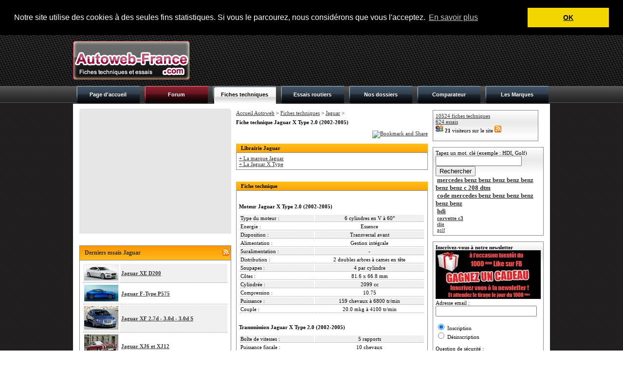

--- FILE ---
content_type: text/html; charset=iso-8859-1
request_url: http://www.autoweb-france.com/fiches-techniques/Jaguar/fiche_1930_Jaguar_X_Type_2.0.php
body_size: 53128
content:
<!DOCTYPE html PUBLIC "-//W3C//DTD XHTML 1.0 Strict//EN" "http://www.w3.org/TR/xhtml1/DTD/xhtml1-strict.dtd">
<html xmlns="http://www.w3.org/1999/xhtml" xml:lang="fr" lang="fr">
<head>

<script>
  (function(w,d,u,h,s){
    h=d.getElementsByTagName('head')[0];
    s=d.createElement('script');
    s.async=1;
    s.src=u+'/sdk.js';
    h.appendChild(s);
  })(window,document,'https://aff.carvertical.com');
</script>

<!-- Global site tag (gtag.js) - Google Analytics -->
<script async src="https://www.googletagmanager.com/gtag/js?id=UA-154110034-1"></script>
<script>
  window.dataLayer = window.dataLayer || [];
  function gtag(){dataLayer.push(arguments);}
  gtag('js', new Date());

  gtag('config', 'UA-154110034-1');
</script>


<meta name="description" content="Cette page présente une fiche technique détaillée sur une Jaguar X Type 2.0"><meta NAME="Keywords" CONTENT="Jaguar,X Type,2.0,fiche,technique,detaillée,detaillee,neuve,occasion,Autoweb France"><TITLE>Fiche technique Jaguar X Type 2.0 - Autoweb France</TITLE>
<meta http-equiv="Content-Type" content="text/html; charset=iso-8859-1" />
<meta http-equiv="pragma" content="no-cache">
<meta http-equiv="CACHE-CONTROL" content="max-age=1,s-maxage=1,no-cache,public,must-revalidate,proxy-revalidate" />
<link rel="stylesheet" href="http://www.autoweb-france.com/style.css" type="text/css" />
<link rel="shortcut icon" type="image/vnd.microsoft.icon" href="/favicon.ico" />
<link rel="shortcut icon" href="/favicon.ico" type="image/x-icon" />

<style type="text/css">
<!--
btveh {
 list-style-type:none;  
} 
#veh0 { display:none; } #veh1 { display:none; } #veh2 { display:none; } #veh3 { display:none; } #veh4 { display:none; } #veh5 { display:none; } #veh6 { display:none; } #veh7 { display:none; } #veh8 { display:none; } #veh9 { display:none; } #veh10 { display:none; } #veh11 { display:none; } #veh12 { display:none; } #veh13 { display:none; } #veh14 { display:none; } #veh15 { display:none; } #veh16 { display:none; } #veh17 { display:none; } #veh18 { display:none; } #veh19 { display:none; } #veh20 { display:none; } #veh21 { display:none; } #veh22 { display:none; } #veh23 { display:none; } #veh24 { display:none; } #veh25 { display:none; } #veh26 { display:none; } #veh27 { display:none; } #veh28 { display:none; } #veh29 { display:none; } #veh30 { display:none; } #veh31 { display:none; } #veh32 { display:none; } #veh33 { display:none; } #veh34 { display:none; } #veh35 { display:none; } #veh36 { display:none; } #veh37 { display:none; } #veh38 { display:none; } #veh39 { display:none; } #veh40 { display:none; } #veh41 { display:none; } #veh42 { display:none; } #veh43 { display:none; } #veh44 { display:none; } #veh45 { display:none; } #veh46 { display:none; } #veh47 { display:none; } #veh48 { display:none; } #veh49 { display:none; } #veh50 { display:none; } #veh51 { display:none; } #veh52 { display:none; } #veh53 { display:none; } #veh54 { display:none; } #veh55 { display:none; } #veh56 { display:none; } #veh57 { display:none; } #veh58 { display:none; } #veh59 { display:none; } #veh60 { display:none; } #veh61 { display:none; } #veh62 { display:none; } #veh63 { display:none; } #veh64 { display:none; } #veh65 { display:none; } #veh66 { display:none; } #veh67 { display:none; } #veh68 { display:none; } #veh69 { display:none; } #veh70 { display:none; } #veh71 { display:none; } #veh72 { display:none; } #veh73 { display:none; } #veh74 { display:none; } #veh75 { display:none; } #veh76 { display:none; } #veh77 { display:none; } #veh78 { display:none; } #veh79 { display:none; } #veh80 { display:none; } #veh81 { display:none; } #veh82 { display:none; } #veh83 { display:none; } #veh84 { display:none; } #veh85 { display:none; } #veh86 { display:none; } #veh87 { display:none; } #veh88 { display:none; } #veh89 { display:none; } #veh90 { display:none; } #veh91 { display:none; } #veh92 { display:none; } #veh93 { display:none; } #veh94 { display:none; } #veh95 { display:none; } #veh96 { display:none; } #veh97 { display:none; } #veh98 { display:none; } #veh99 { display:none; } #veh100 { display:none; } 
/* TABLEAU DU MODULE D'AJOUT DE LIENS */

.tablien{
	max-width: 385px;	/*min-width: 385px;*/
	table-layout: fixed;
}

.tdlien1 {
	max-width: 63px;	min-width: 63px;	table-layout: fixed;
}

.tdlien1bis {
	max-width: 240px;	min-width: 240px;	table-layout: fixed;
}

.tdlien2{
	max-width: 185px;	min-width: 185px;	table-layout: fixed;
}

dt{
	max-width: 185px;	min-width: 185px;	table-layout: fixed;
}

dd{
	max-width: 185px;	min-width: 185px;	table-layout: fixed;
}

dit{
	float:right;
}

.tdlien3{
	max-width: 111px;	min-width: 111px;	table-layout: fixed;
}

/* FIN DU TABLEAU DU MODULE D'AJOUT DE LIENS */

-->
</style>

<link rel="alternate" type="application/rss+xml" title="AutoWeb France RSS 0.91" href="http://www.autoweb-france.com/fluxrss.php" />
<meta name="verify-v1" content="jxU5Ei1t8kmYH4YhLY5STqnvDDLcrnlC/uRxnbpaGSg=" >
<meta name="verification" content="5adfac920d47809e34c2dcdad603edff" />

<script language="JavaScript" type="text/JavaScript">
<!--
function MM_findObj(n, d) { //v4.01
  var p,i,x;  if(!d) d=document; if((p=n.indexOf("?"))>0&&parent.frames.length) {
    d=parent.frames[n.substring(p+1)].document; n=n.substring(0,p);}
  if(!(x=d[n])&&d.all) x=d.all[n]; for (i=0;!x&&i<d.forms.length;i++) x=d.forms[i][n];
  for(i=0;!x&&d.layers&&i<d.layers.length;i++) x=MM_findObj(n,d.layers[i].document);
  if(!x && d.getElementById) x=d.getElementById(n); return x;
}

function MM_showHideLayersFT() { //v6.0
  var i,p,v,obj,args=MM_showHideLayersFT.arguments;
  for (i=0; i<(args.length-2); i+=3) if ((obj=MM_findObj(args[i]))!=null) { v=args[i+2];
    if (obj.style) { obj=obj.style; v=(v=='show')?'visible':(v=='hide')?'hidden':v; }
    obj.visibility=v; }
}

function MM_showHideLayersER() { //v6.0
  var i,p,v,obj,args=MM_showHideLayersER.arguments;
  for (i=0; i<(args.length-2); i+=3) if ((obj=MM_findObj(args[i]))!=null) { v=args[i+2];
    if (obj.style) { obj=obj.style; v=(v=='show')?'visible':(v=='hide')?'hidden':v; }
    obj.visibility=v; }
}

function MM_showHideLayersDO() { //v6.0
  var i,p,v,obj,args=MM_showHideLayersDO.arguments;
  for (i=0; i<(args.length-2); i+=3) if ((obj=MM_findObj(args[i]))!=null) { v=args[i+2];
    if (obj.style) { obj=obj.style; v=(v=='show')?'visible':(v=='hide')?'hidden':v; }
    obj.visibility=v; }
}
function montre_div(nom_div,monimage) {
	//alert(monimage.src);
	if (monimage.src=="http://www.autoweb-france.com/img/toggle.png") {
		monimage.src="/img/toggle-expand.png";
		document.getElementById(nom_div).style.display="none";
	} else {
		monimage.src="/img/toggle.png";
		document.getElementById(nom_div).style.display="block";
	}
} 

//-->
</script>

<script language="javascript">
function bascule(elem)
	{
	etat=document.getElementById(elem).style.display;
	if(etat=="none"){document.getElementById(elem).style.display="block";}
	else{document.getElementById(elem).style.display="none";}
	} 
</script>

<script type="text/javascript" src="http://code.jquery.com/jquery-latest.js"></script>

<script type="text/javascript">
$(document).ready(function(){
    $("li.switch_thumb").toggle(function(){
        $(this).addClass("box_hover");
    }, function () {
        $(this).removeClass("box_hover");
    });
});
</script>
<!-- module Facebook avant le BODY //-->
<meta property="og:title" content="Fiche technique Jaguar X Type 2.0 - Autoweb France" />
<meta property="og:type" content="website" />
<meta property="og:url" content="http://www.autoweb-france.com/fiches-techniques/Jaguar/fiche_1930_Jaguar_X_Type_2.0.php" />
<meta property="og:image" content="http://www.autoweb-france.com/miniature.php?ur=http://www.autoweb-france.com/" />
<meta property="og:site_name" content="Autoweb-France.com" />
<!-- <meta property="fb:admins" content="186547981367181" /> -->
<meta property="og:description" content="Cette page présente une fiche technique détaillée sur une Jaguar X Type 2.0" />
<!-- FIN module Facebook //-->


<!-- TEXTE AVERTISSEMENT COOKIES -->
<link rel="stylesheet" type="text/css" href="//cdnjs.cloudflare.com/ajax/libs/cookieconsent2/3.0.3/cookieconsent.min.css" />
<script src="//cdnjs.cloudflare.com/ajax/libs/cookieconsent2/3.0.3/cookieconsent.min.js"></script>
	<script>
		window.addEventListener("load", function(){
		window.cookieconsent.initialise({
		  "palette": {
		    "popup": {
		      "background": "#000"
		    },
		    "button": {
		      "background": "#f1d600"
		    }
		  },
		  "position": "top",
		  "static": true,
		  "content": {
		    "message": "Notre site utilise des cookies à des seules fins statistiques. Si vous le parcourez, nous considérons que vous l'acceptez.",
		    "dismiss": "OK",
		    "link": "En savoir plus"
		  }
		})});
</script>






</head>
<!-- -------------------------------------------------------------------------------------------------------------------------------------------------- //-->
<!-- -------------------------------------------------------------------------------------------------------------------------------------------------- //-->
<!-- -------------------------------------------------------------------------------------------------------------------------------------------------- //-->
<!-- -----------------------------------------------  B O D Y  ---------------------------------------------------------------------------------------- //-->
<!-- -------------------------------------------------------------------------------------------------------------------------------------------------- //-->
<!-- -------------------------------------------------------------------------------------------------------------------------------------------------- //-->
<!-- -------------------------------------------------------------------------------------------------------------------------------------------------- //-->
<!-- -------------------------------------------------------------------------------------------------------------------------------------------------- //-->
<body>
<!-- module Facebook après le BODY //-->
<div id="fb-root"></div>
<script>(function(d, s, id) {
  var js, fjs = d.getElementsByTagName(s)[0];
  if (d.getElementById(id)) return;
  js = d.createElement(s); js.id = id;
  js.src = "//connect.facebook.net/fr_FR/all.js#xfbml=1";
  fjs.parentNode.insertBefore(js, fjs);
}(document, 'script', 'facebook-jssdk'));</script>
<!-- FIN module Facebook //-->


<div id="master" name="master">
<div id="bg_conteneur_header">
<div id="conteneur_header">

	<div id="header">
<table width="100%" cellspacing="0" cellpadding="0">
  <tr>
    <td width="250"><a href="/"><img src="http://www.autoweb-france.com/design/logo-autoweb-france.png" alt="Autoweb France" title="Autoweb France" /></a></td>
    <td align="right">
    
<!-- PUBLICITE -->
	
<script async src="//pagead2.googlesyndication.com/pagead/js/adsbygoogle.js"></script>
<!-- Autoweb - 728 -->
<ins class="adsbygoogle"
     style="display:inline-block;width:728px;height:90px"
     data-ad-client="ca-pub-4359034608598142"
     data-ad-slot="7095308100"></ins>
<script>
(adsbygoogle = window.adsbygoogle || []).push({});
</script><!-- END TAG -->
    
	</td>
  </tr>
</table>
</div>		
	<div id="menu">
	<table cellpadding="0" cellspacing="0"><tr>
	<td class="cell_menu"><a href='/'>Page d'accueil</a></td>
	<td class="cell_menu_forum"><a href='/forum/'>Forum</a></td>
	<td class="cell_menu_open" onMouseOver="MM_showHideLayersFT('mnuprodFT','','show')" onMouseOut="MM_showHideLayersFT('mnuprodFT','','hide')"><a href="/fiches-techniques">Fiches techniques</a></td>
	<td class="cell_menu" onMouseOver="MM_showHideLayersER('mnuprodER','','show')" onMouseOut="MM_showHideLayersER('mnuprodER','','hide')"><a href="/essais">Essais routiers</a></td>
	<td class="cell_menu" onMouseOver="MM_showHideLayersDO('mnuprodDO','','show')" onMouseOut="MM_showHideLayersDO('mnuprodDO','','hide')"><a href='/dossiers/'>Nos dossiers</a></td>
	<td class="cell_menu"><a href='/comparateur'>Comparateur</a></td>
    <td class="cell_menu"><a href='/Marques'>Les Marques</a></td> 
	</tr></table>
	
						<div id="mnuprodFT" onMouseOver="MM_showHideLayersFT('mnuprodFT','','show')" style="Z-INDEX: 1; VISIBILITY: hidden; WIDTH: 300px; POSITION: absolute; margin-left:290px; HEIGHT: 10px; top: 141px;" onMouseOut="MM_showHideLayersFT('mnuprodFT','','hide')">
												<table class='ss_menu_style' cellspacing='0' cellpadding='0'>
						<tr><td class='cell_ss_menu' width='100%'><b><small>Derni&egrave;res fiches</small></b></td></tr>
						<tr><td class='cell_ss_menu' width='100%'><a href='/fiches-techniques/Lancia/fiche_10984_Lancia_Musa_1.3_Multijet_16v_95.php' class='link_1'>Lancia Musa 1.3 Multijet 16v 95</a></td></tr><tr><td class='cell_ss_menu' width='100%'><a href='/fiches-techniques/Lancia/fiche_10983_Lancia_Musa_1.4_16v_DFN.php' class='link_1'>Lancia Musa 1.4 16v DFN</a></td></tr><tr><td class='cell_ss_menu' width='100%'><a href='/fiches-techniques/Lancia/fiche_10982_Lancia_Musa_1.4_16v.php' class='link_1'>Lancia Musa 1.4 16v</a></td></tr><tr><td class='cell_ss_menu' width='100%'><a href='/fiches-techniques/Hyundai/fiche_10981_Hyundai_i10_1.0_T-GDi.php' class='link_1'>Hyundai i10 1.0 T-GDi</a></td></tr><tr><td class='cell_ss_menu' width='100%'><a href='/fiches-techniques/Hyundai/fiche_10980_Hyundai_i10_1.0_T-GDi.php' class='link_1'>Hyundai i10 1.0 T-GDi</a></td></tr>                        
						<tr><td class='cell_ss_menu' width='100%'><a href="/fiches-techniques/"><b>Afficher toutes les fiches</b></a></td></tr>
						<tr><td class='cell_ss_menu' width='100%'><a href="/fiches-techniques/Alfa_Romeo/">Alfa Romeo</a></td></tr>
						<tr><td class='cell_ss_menu' width='100%'><a href="/fiches-techniques/Audi/">Audi</a></td></tr>
						<tr><td class='cell_ss_menu' width='100%'><a href="/fiches-techniques/BMW/">BMW</a></td></tr>
						<tr><td class='cell_ss_menu' width='100%'><a href="/fiches-techniques/Bugatti/">Bugatti</a></td></tr>
						<tr><td class='cell_ss_menu' width='100%'><a href="/fiches-techniques/Citroen/">Citroën</a></td></tr>
						<tr><td class='cell_ss_menu' width='100%'><a href="/fiches-techniques/Ferrari/">Ferrari</a></td></tr>
						<tr><td class='cell_ss_menu' width='100%'><a href="/fiches-techniques/Fiat/">Fiat</a></td></tr>
						<tr><td class='cell_ss_menu' width='100%'><a href="/fiches-techniques/Ford/">Ford</a></td></tr>
						<tr><td class='cell_ss_menu' width='100%'><a href="/fiches-techniques/Honda/">Honda</a></td></tr>
						<tr><td class='cell_ss_menu' width='100%'><a href="/fiches-techniques/Mercedes_Benz/">Mercedes-Benz</a></td></tr>
						<tr><td class='cell_ss_menu' width='100%'><a href="/fiches-techniques/Nissan/">Nissan</a></td></tr>
						<tr><td class='cell_ss_menu' width='100%'><a href="/fiches-techniques/Opel/">Opel</a></td></tr>
						<tr><td class='cell_ss_menu' width='100%'><a href="/fiches-techniques/Peugeot/">Peugeot</a></td></tr>
						<tr><td class='cell_ss_menu' width='100%'><a href="/fiches-techniques/Porsche/">Porsche</a></td></tr>
						<tr><td class='cell_ss_menu' width='100%'><a href="/fiches-techniques/Renault/">Renault</a></td></tr>
						<tr><td class='cell_ss_menu' width='100%'><a href="/fiches-techniques/Seat/">Seat</a></td></tr>
						<tr><td class='cell_ss_menu' width='100%'><a href="/fiches-techniques/Subaru/">Subaru</a></td></tr>
						<tr><td class='cell_ss_menu' width='100%'><a href="/fiches-techniques/Toyota/">Toyota</a></td></tr>
						<tr><td class='cell_ss_menu' width='100%'><a href="/fiches-techniques/Volkswagen/">Volkswagen</a></td></tr>
						</table>
						</div>
						
						<div id="mnuprodER" onMouseOver="MM_showHideLayersER('mnuprodER','','show')" style="Z-INDEX: 1; VISIBILITY: hidden; WIDTH: 300px; POSITION: absolute; margin-left:435px; HEIGHT: 10px; top: 141px;" onMouseOut="MM_showHideLayersER('mnuprodER','','hide')">
												<table class='ss_menu_style' cellspacing='0' cellpadding='0'>
						<tr><td class='cell_ss_menu' width='100%'><b><small>Derniers essais</small></b></td></tr>
						<tr><td class='cell_ss_menu' width='100%'><a href="/essais/Hyundai/essai_735_Hyundai_i10_1.0_T-GDi_N-Line.php">Hyundai i10 1.0 T-GDi N-Line</a></td></tr><tr><td class='cell_ss_menu' width='100%'><a href="/essais/Volkswagen/essai_734_Volkswagen_Tiguan_eTSI_150_R-Line.php">Volkswagen Tiguan eTSI 150 R-Line</a></td></tr><tr><td class='cell_ss_menu' width='100%'><a href="/essais/Suzuki/essai_733_Suzuki_Swift_Hybrid.php">Suzuki Swift Hybrid</a></td></tr><tr><td class='cell_ss_menu' width='100%'><a href="/essais/Dacia/essai_732_Dacia_Bigster_Hybrid_155.php">Dacia Bigster Hybrid 155</a></td></tr><tr><td class='cell_ss_menu' width='100%'><a href="/essais/Honda/essai_731_Honda_Civic_Type_R.php">Honda Civic Type R</a></td></tr>                        
						<tr><td class='cell_ss_menu' width='100%'><a href="/essais/"><b>Afficher tous les essais</b></a></td></tr>
						<tr><td class='cell_ss_menu' width='100%'><a href="/essais/Alfa_Romeo/">Alfa Romeo</a></td></tr>
						<tr><td class='cell_ss_menu' width='100%'><a href="/essais/Audi/">Audi</a></td></tr>
						<tr><td class='cell_ss_menu' width='100%'><a href="/essais/BMW/">BMW</a></td></tr>
						<tr><td class='cell_ss_menu' width='100%'><a href="/essais/Bugatti/">Bugatti</a></td></tr>
						<tr><td class='cell_ss_menu' width='100%'><a href="/essais/Citroen/">Citroën</a></td></tr>
						<tr><td class='cell_ss_menu' width='100%'><a href="/essais/Ferrari/">Ferrari</a></td></tr>
						<tr><td class='cell_ss_menu' width='100%'><a href="/essais/Fiat/">Fiat</a></td></tr>
						<tr><td class='cell_ss_menu' width='100%'><a href="/essais/Ford/">Ford</a></td></tr>
						<tr><td class='cell_ss_menu' width='100%'><a href="/essais/Honda/">Honda</a></td></tr>
						<tr><td class='cell_ss_menu' width='100%'><a href="/essais/Mercedes_Benz/">Mercedes-Benz</a></td></tr>
						<tr><td class='cell_ss_menu' width='100%'><a href="/essais/Nissan/">Nissan</a></td></tr>
						<tr><td class='cell_ss_menu' width='100%'><a href="/essais/Opel/">Opel</a></td></tr>
						<tr><td class='cell_ss_menu' width='100%'><a href="/essais/Peugeot/">Peugeot</a></td></tr>
						<tr><td class='cell_ss_menu' width='100%'><a href="/essais/Porsche/">Porsche</a></td></tr>
						<tr><td class='cell_ss_menu' width='100%'><a href="/essais/Renault/">Renault</a></td></tr>
						<tr><td class='cell_ss_menu' width='100%'><a href="/essais/Seat/">Seat</a></td></tr>
						<tr><td class='cell_ss_menu' width='100%'><a href="/essais/Subaru/">Subaru</a></td></tr>
						<tr><td class='cell_ss_menu' width='100%'><a href="/essais/Toyota/">Toyota</a></td></tr>
						<tr><td class='cell_ss_menu' width='100%'><a href="/essais/Volkswagen/">Volkswagen</a></td></tr>
						</table>
						</div>
						
						<div id="mnuprodDO" onMouseOver="MM_showHideLayersDO('mnuprodDO','','show')" style="Z-INDEX: 1; VISIBILITY: hidden; WIDTH: 400px; POSITION: absolute; margin-left:580px; HEIGHT: 10px; top: 141px;" onMouseOut="MM_showHideLayersDO('mnuprodDO','','hide')">
						<table class='ss_menu_style' cellspacing='0' cellpadding='0'>
						<tr><td class='cell_ss_menu' width='100%'><a href="/dossiers/"><b>Afficher tous les dossiers</b></a></td></tr>
						<tr><td class='cell_ss_menu' width='100%'><a href="/dossiers/242_a-life-with-francois-bouet.php">Idée de cadeau de Noel : A Life with... Francois Bouet</a></td></tr><tr><td class='cell_ss_menu' width='100%'><a href="/dossiers/241_ia-dans-auto-en-2025.php">Voitures de luxe et intégration avancée de l IA : à quoi s attendre en 2025</a></td></tr><tr><td class='cell_ss_menu' width='100%'><a href="/dossiers/240_mondial-de-automobile-paris-2024-les-expositions.php">Le Mondial de l Automobile 2024 : les expositions à thème</a></td></tr><tr><td class='cell_ss_menu' width='100%'><a href="/dossiers/239_mondial-de-automobile-paris-2024-autres-nouveautes.php">Le Mondial de l Automobile 2024 : les autres nouveautés</a></td></tr><tr><td class='cell_ss_menu' width='100%'><a href="/dossiers/238_mondial-de-automobile-paris-2024-nouveautes-italiennes.php">Le Mondial de l Automobile 2024 : les nouveautés italiennes</a></td></tr><tr><td class='cell_ss_menu' width='100%'><a href="/dossiers/237_mondial-de-automobile-paris-2024-nouveautes-allemandes.php">Le Mondial de l Automobile 2024 : les nouveautés allemandes</a></td></tr><tr><td class='cell_ss_menu' width='100%'><a href="/dossiers/236_mondial-de-automobile-paris-2024.php">Le Mondial de l Automobile 2024 : les nouveautés françaises</a></td></tr><tr><td class='cell_ss_menu' width='100%'><a href="/dossiers/235_avantages-et-inconvenients-vehicules-electriques-2024.php">Les avantages et inconvénients des véhicules électriques en 2024</a></td></tr><tr><td class='cell_ss_menu' width='100%'><a href="/dossiers/234_etrophees-amam-2024.php">Les e-Trophées AMAM 2024</a></td></tr><tr><td class='cell_ss_menu' width='100%'><a href="/dossiers/233_geneve2024.php">Le salon de Genève 2024</a></td></tr>                        <tr><td class='cell_ss_menu' width='100%'><a href="/dossiers/"><b>...</b></a></td></tr>
						</table>
						</div>
	</div>
</div>
</div>

<div id="conteneur">
	<div id="left">
		<table cellspacing="0" cellpadding="0">
		  <tr><td class="left_ad_ex_top"></td></tr>
		  <tr>
			<td class="left_ad_center">

				<center>
					<!-- PUB Carré 300x250 -->
						<script async src="//pagead2.googlesyndication.com/pagead/js/adsbygoogle.js"></script>
<!-- Carré ex-Actisens basique -->
<ins class="adsbygoogle"
     style="display:inline-block;width:300px;height:250px"
     data-ad-client="ca-pub-4359034608598142"
     data-ad-slot="1688571157"></ins>
<script>
(adsbygoogle = window.adsbygoogle || []).push({});
</script>					<!-- PUB Carré 300x250 -->
              </center>

			</td>
		  </tr>
		</table>
		
		<br />
		
		
<script src="http://connect.facebook.net/fr_FR/all.js#xfbml=1"></script><fb:like-box href="http://www.facebook.com/pages/Autoweb-France/186547981367181" width="312" show_faces="true" stream="true" header="true"></fb:like-box>

<br />
<div class='left_bloc_head'><table width="100%" border="0" cellspacing="0" cellpadding="0">
  <tr>
    <td style="text-align:left">Derniers essais Jaguar</td>
    <td style="text-align:right"><a href='/fluxrss-essais.php'><img src='/img/flux-rss.png' alt='Flux RSS essais'  title='Flux RSS essais'  /></a>&nbsp;</td>
  </tr>
</table>

</div><div class='left_bloc_center'><table cellpadding='2' width='100%'><tr><td width='70' align='right' class='bg_row_grey'><img src='/img/photosfichestechniques/jaguar-xe.png' width='70' title="Jaguar XE D200" alt="Jaguar XE D200" /></td><td class='bg_row_grey'><b><a href="/essais/Jaguar/essai_681_Jaguar_XE_D200.php">Jaguar XE D200</a></b></td></tr><tr><td width='70' align='right' class='bg_row'><img src='/img/photosfichestechniques/jaguar-f-type.png' width='70' title="Jaguar F-Type P575" alt="Jaguar F-Type P575" /></td><td class='bg_row'><b><a href="/essais/Jaguar/essai_673_Jaguar_F-Type_P575.php">Jaguar F-Type P575</a></b></td></tr><tr><td width='70' align='right' class='bg_row_grey'><img src='/img/photosfichestechniques/jaguar_xf.jpg' width='70' title="Jaguar XF 2.7d - 3.0d - 3.0d S" alt="Jaguar XF 2.7d - 3.0d - 3.0d S" /></td><td class='bg_row_grey'><b><a href="/essais/Jaguar/essai_432_Jaguar_XF_2.7d_-_3.0d_-_3.0d_S.php">Jaguar XF 2.7d - 3.0d - 3.0d S</a></b></td></tr><tr><td width='70' align='right' class='bg_row'><img src='/img/photosfichestechniques/jaguar-xj_1.jpg' width='70' title="Jaguar XJ6 et XJ12" alt="Jaguar XJ6 et XJ12" /></td><td class='bg_row'><b><a href="/essais/Jaguar/essai_391_Jaguar_XJ6_et_XJ12.php">Jaguar XJ6 et XJ12</a></b></td></tr><tr><td width='70' align='right' class='bg_row_grey'><img src='/img/picto.gif' alt=''></td><td class='bg_row_grey'><b><a href="/essais/Jaguar/essai_319_Jaguar_S-Type_2.7d.php">Jaguar S-Type 2.7d</a></b></td></tr></table></div>
<br />
<br /><div class='left_bloc_head'><table width="100%" border="0" cellspacing="0" cellpadding="0">
  <tr>
    <td style="text-align:left">Derni&egrave;res fiches techniques Jaguar</td>
    <td style="text-align:right"><a href='/fluxrss-fiches-techniques.php'><img src='/img/flux-rss.png' alt='Flux RSS fiches techniques'  title='Flux RSS fiches techniques' /></a>&nbsp;</td>
  </tr>
</table></div><div class='left_bloc_center'><table cellpadding='2' width='100%'><tr><td width='70' class='bg_row_grey'><img src='/img/photosfichestechniques/jaguar-xe.png' width='70' title="Jaguar XE D240 AWD" alt="Jaguar XE D240 AWD" /></td><td class='bg_row_grey'><b><a href='/fiches-techniques/Jaguar/fiche_9414_Jaguar_XE_D240_AWD.php' class='link_1'>Jaguar XE D240 AWD</a></b>  (2017-2019) </td></tr><tr><td width='70' class='bg_row'><img src='/img/photosfichestechniques/jaguar-xe.png' width='70' title="Jaguar XE D200 MHEV AWD" alt="Jaguar XE D200 MHEV AWD" /></td><td class='bg_row'><b><a href='/fiches-techniques/Jaguar/fiche_9413_Jaguar_XE_D200_MHEV_AWD.php' class='link_1'>Jaguar XE D200 MHEV AWD</a></b>  (2021) </td></tr><tr><td width='70' class='bg_row_grey'><img src='/img/photosfichestechniques/jaguar-xe.png' width='70' title="Jaguar XE D200 MHEV" alt="Jaguar XE D200 MHEV" /></td><td class='bg_row_grey'><b><a href='/fiches-techniques/Jaguar/fiche_9412_Jaguar_XE_D200_MHEV.php' class='link_1'>Jaguar XE D200 MHEV</a></b>  (2021) </td></tr><tr><td width='70' class='bg_row'><img src='/img/photosfichestechniques/jaguar-xe.png' width='70' title="Jaguar XE D180 AWD" alt="Jaguar XE D180 AWD" /></td><td class='bg_row'><b><a href='/fiches-techniques/Jaguar/fiche_9411_Jaguar_XE_D180_AWD.php' class='link_1'>Jaguar XE D180 AWD</a></b>  (2016-2020) </td></tr><tr><td width='70' class='bg_row_grey'><img src='/img/photosfichestechniques/jaguar-xe.png' width='70' title="Jaguar XE D180 Auto" alt="Jaguar XE D180 Auto" /></td><td class='bg_row_grey'><b><a href='/fiches-techniques/Jaguar/fiche_9410_Jaguar_XE_D180_Auto.php' class='link_1'>Jaguar XE D180 Auto</a></b>  (2015-2020) </td></tr></table></div>	</div>
	  
  	
	<div id="center">
	<table width="98%" cellpadding="0" cellspacing="0"><tr>
		<td valign="top" class="middle_col">
		
			<a href="/">Accueil Autoweb</a> > <a href="/fiches-techniques/">Fiches techniques</a> > <a href="/fiches-techniques/Jaguar/">Jaguar</a> > <H1>Fiche technique Jaguar X Type 2.0 (2002-2005)</H1>
	<!--<center><script type="text/javascript">
		google_ad_client = "pub-4359034608598142";
		/* 468x60, date de création 17/07/08 */
		google_ad_slot = "6930760686";
		google_ad_width = 468;
		google_ad_height = 60;
		
		</script>
		<script type="text/javascript"
		src="http://pagead2.googlesyndication.com/pagead/show_ads.js">
		</script></center>//-->

<p align=right><a href=http://www.addthis.com/bookmark.php?v=250&pub=xa-4a4d37ad3e02940d onmouseover="return addthis_open(this, '', '[URL]', '[TITLE]')" onmouseout=addthis_close() onclick="return addthis_sendto()"><img src=http://s7.addthis.com/static/btn/lg-addthis-en.gif width=125 height=16 alt="Bookmark and Share" style="border:0"/></a><script type="text/javascript" src=http://s7.addthis.com/js/250/addthis_widget.js?pub=xa-4a4d37ad3e02940d></script></p><div class="bloc_content_head">Librairie Jaguar</div><div class='bloc_content_center'><a href="http://ad.zanox.com/ppc/?24471615C1009470156T&ULP=[[http://recherche.fnac.com/Search/SearchResult.aspx?SCat=2!1%2c2021!2&Search=Jaguar]]" target="_blank">+ La marque Jaguar</a><br><a href="http://ad.zanox.com/ppc/?24471615C1009470156T&ULP=[[http://recherche.fnac.com/Search/SearchResult.aspx?SCat=2!1%2c2021!2&Search=Jaguar-X Type]]" target="_blank">+ La Jaguar X Type</a><br></div><br><br><div class='bloc_content_head'>Fiche technique</div><div class='bloc_content_center'><br /><H2>Moteur Jaguar X Type 2.0 (2002-2005)</H2><table width='100%'><tr><td width='150' class='bg_row_grey'>Type du moteur : </td><td align='center' class='bg_row_grey'>6 cylindres en V à 60°</td></tr><tr><td class='bg_row'>Energie : </td><td align='center' class='bg_row'>Essence</td></tr><tr><td class='bg_row_grey'>Disposition :</td><td align='center' class='bg_row_grey'>Transversal avant</td></tr><tr><td class='bg_row'>Alimentation :</td><td align='center' class='bg_row'> Gestion intégrale </td></tr><tr><td class='bg_row_grey'>Suralimentation :</td><td align='center' class='bg_row_grey'>-</td></tr><tr><td class='bg_row'>Distribution :</td><td align='center' class='bg_row'>2 doubles arbres à cames en tête</td></tr><tr><td class='bg_row_grey'>Soupapes :</td><td align='center' class='bg_row_grey'>4 par cylindre</td></tr><tr><td class='bg_row'>Côtes :</td><td align='center' class='bg_row'>81.6 x 66.8 mm</td></tr><tr><td class='bg_row_grey'>Cylindrée :</td><td align='center' class='bg_row_grey'>2099 cc</td></tr><tr><td class='bg_row'>Compression :</td><td align='center' class='bg_row'>10.75</td></tr><tr><td class='bg_row_grey'>Puissance :</td><td align='center' class='bg_row_grey'>159 chevaux à 6800 tr/min</td></tr><tr><td class='bg_row'>Couple :</td><td align='center' class='bg_row'>20.0 mkg à 4100 tr/min</td></tr></table><br /><H2>Transmission Jaguar X Type 2.0 (2002-2005)</H2><table width='100%'><tr><td width='150' class='bg_row_grey'>Boîte de vitesses :</td><td align='center' class='bg_row_grey'>5 rapports</td></tr><tr><td class='bg_row'>Puissance fiscale :</td><td align='center' class='bg_row'>10 chevaux</td></tr><tr><td class='bg_row_grey'>Type :</td><td align='center' class='bg_row_grey'>Traction</td></tr><tr><td class='bg_row'>Antipatinage :</td><td align='center' class='bg_row'>Serie</td></tr><tr><td class='bg_row_grey'>ESP :</td><td align='center' class='bg_row_grey'>Non</td></tr></table><br /><H2>Châssis Jaguar X Type 2.0 (2002-2005)</H2><table width='100%'><tr><td width='150' class='bg_row_grey'>Direction :</td><td align='center' class='bg_row_grey'>Crémaillère, assistée</td></tr><tr><td class='bg_row'>Suspension avant :</td><td align='center' class='bg_row'>Mc Pherson</td></tr><tr><td class='bg_row_grey'>Suspension arrière :</td><td align='center' class='bg_row_grey'>Control Link</td></tr><tr><td class='bg_row'>Cx :</td><td align='center' class='bg_row'>-</td></tr><tr><td class='bg_row_grey'>Freins avant :</td><td align='center' class='bg_row_grey'>Disques ventilés</td></tr><tr><td class='bg_row'>Freins arrière :</td><td align='center' class='bg_row'>Disques</td></tr><tr><td class='bg_row_grey'>ABS :</td><td align='center' class='bg_row_grey'>Serie</td></tr><tr><td class='bg_row'>Pneus avant :</td><td align='center' class='bg_row'>205/55 WR16</td></tr><tr><td class='bg_row_grey'>Pneus arrière :</td><td align='center' class='bg_row_grey'>205/55 WR16</td></tr></table><br /><H2>Dimensions Jaguar X Type 2.0 (2002-2005)</H2><table width='100%'><tr><td width='150' class='bg_row_grey'>Longueur :</td><td align='center' class='bg_row_grey'>467 cm</td></tr><tr><td class='bg_row'>Largeur :</td><td align='center' class='bg_row'>179 cm</td></tr><tr><td class='bg_row_grey'>Hauteur :</td><td align='center' class='bg_row_grey'>139 cm</td></tr><tr><td class='bg_row'>Coffre :</td><td align='center' class='bg_row'>452 litres</td></tr></table><br /><H2>Performances Jaguar X Type 2.0 (2002-2005)</H2><table width='100%'><tr><td width='150' class='bg_row_grey'>Vitesse maxi :</td><td align='center' class='bg_row_grey'>-</td></tr><tr><td class='bg_row'>0 à 100 km/h :</td><td align='center' class='bg_row'>-</td></tr><tr><td class='bg_row_grey'>0 à 160 km/h :</td><td align='center' class='bg_row_grey'>-</td></tr><tr><td class='bg_row'>0 à 200 km/h :</td><td align='center' class='bg_row'>-</td></tr><tr><td class='bg_row_grey'>400 mètres DA :</td><td align='center' class='bg_row_grey'>-</td></tr><tr><td class='bg_row'>1000 mètres DA :</td><td align='center' class='bg_row'>-</td></tr></table><br /><H2>Consommations Jaguar X Type 2.0 (2002-2005)</H2><table width='100%'><tr><td width='150' class='bg_row_grey'>Route :</td><td align='center' class='bg_row_grey'>-</td></tr><tr><td class='bg_row'>Autoroute :</td><td align='center' class='bg_row'>-</td></tr><tr><td class='bg_row_grey'>Ville :</td><td align='center' class='bg_row_grey'>-</td></tr><tr><td class='bg_row'>Conduite sportive :</td><td align='center' class='bg_row'>-</td></tr><tr><td class='bg_row_grey'>Moyenne :</td><td align='center' class='bg_row_grey'>-</td></tr><tr><td class='bg_row'>Réservoir :</td><td align='center' class='bg_row'>61.5 litres</td></tr><tr><td class='bg_row_grey'>Autonomie autoroute :</td><td align='center' class='bg_row_grey'>- km</td></tr><tr><td class='bg_row'>Emissions CO2 :</td><td align='center' class='bg_row'>219 g/km</td></tr><tr><td class='bg_row_grey'></td><td align='center' class='bg_row_grey'><img src=/img/CO2-F.gif alt=Jaguar X Type 2.0 (2002-2005)></td></tr></table><br /><H2>Equipements & prix Jaguar X Type 2.0 (2002-2005)</H2><table width='100%'><tr><td width='150' class='bg_row_grey'>Airbags :</td><td align='center' class='bg_row_grey'>8</td></tr><tr><td class='bg_row'>Climatisation :</td><td align='center' class='bg_row'>Série</td></tr><tr><td class='bg_row'>Malus annuel :</td><td align='center' class='bg_row'>160 euros</td></tr></table><br /><H2>Budget Jaguar X Type 2.0 (2002-2005)</H2><table width='100%'><tr><td width='150' class='bg_row_grey'>Comparateur gratuit :</td><td align='center' class='bg_row_grey'><a href="/assurance/">Assurance pas chère pour Jaguar X Type</a></td></tr><tr><td class='bg_row'>Comparateur gratuit :</td><td align='center' class='bg_row'><a href="/financements/">Crédit pas cher pour votre Jaguar X Type</a></td></tr><tr><td class='bg_row_grey'>Enchères</td><td align='center' class='bg_row_grey'><p align=center>
<script>document.write('<a target="_blank" href="http://rover.ebay.com/rover/1/709-53476-19255-0/1?icep_ff3=9&pub=5574943742&toolid=10001&campid=5337148084&customid=&icep_uq=Jaguar+X&icep_sellerId=&icep_ex_kw=&icep_sortBy=12&icep_catId=9801&icep_minPrice=&icep_maxPrice=&ipn=psmain&icep_vectorid=229480&kwid=902099&mtid=824&kw=lg">Les enchères de Jaguar X Type sur E-Bay</a><img style="text-decoration:none;border:0;padding:0;margin:0;" src="http://rover.ebay.com/roverimp/1/709-53476-19255-0/1?ff3=9&pub=5574943742&toolid=10001&campid=5337148084&customid=&uq=Jaguar+X&mpt='+Math.floor(Math.random()*999999999)+'">');</script><noscript><a target="_blank" href="http://rover.ebay.com/rover/1/709-53476-19255-0/1?icep_ff3=9&pub=5574943742&toolid=10001&campid=5337148084&customid=&icep_uq=Jaguar+X&icep_sellerId=&icep_ex_kw=&icep_sortBy=12&icep_catId=9801&icep_minPrice=&icep_maxPrice=&ipn=psmain&icep_vectorid=229480&kwid=902099&mtid=824&kw=lg">http://rover.ebay.com/rover/1/709-53476-19255-0/1?icep_ff3=9&pub=5574943742&toolid=10001&campid=5337148084&customid=&icep_uq=Jaguar+X&icep_sellerId=&icep_ex_kw=&icep_sortBy=12&icep_catId=9801&icep_minPrice=&icep_maxPrice=&ipn=psmain&icep_vectorid=229480&kwid=902099&mtid=824&kw=lg</a><img style="text-decoration:none;border:0;padding:0;margin:0;" src="http://rover.ebay.com/roverimp/1/709-53476-19255-0/1?ff3=9&pub=5574943742&toolid=10001&campid=5337148084&customid=&uq=Jaguar+X&mpt=[CACHEBUSTER]"></noscript>
</p>
</td></tr></table></div><br /><div class='bloc_content_head'>Jaguar X Type 2.0 : Voir aussi...</div><div class='bloc_content_center'>Site officiel : <a target=_blank href="http://www.jaguar.fr"><b>Jaguar</b></a><br /><br />Les fiches techniques des concurrentes :<dir><a href="/fiches-techniques/Alfa_Romeo/fiche_4345_Alfa_Romeo_156_2.0_JTS.php"><b>Alfa Romeo 156 2.0 JTS</b></a> <br /><a href="/fiches-techniques/Alfa_Romeo/fiche_4346_Alfa_Romeo_156_2.0_JTS_Selespeed.php"><b>Alfa Romeo 156 2.0 JTS Selespeed</b></a> <br /><a href="/fiches-techniques/Audi/fiche_357_Audi_A4_(B6)_1.8T.php"><b>Audi A4 (B6) 1.8T</b></a> <br /><a href="/fiches-techniques/Audi/fiche_210_Audi_A4_(B6)_1.8T_Quattro.php"><b>Audi A4 (B6) 1.8T Quattro</b></a> <br /><a href="/fiches-techniques/Audi/fiche_3379_Audi_A4_(B6)_1.8T_Quattro.php"><b>Audi A4 (B6) 1.8T Quattro</b></a> <br /><a href="/fiches-techniques/Audi/fiche_3378_Audi_A4_(B6)_2.0_FSI.php"><b>Audi A4 (B6) 2.0 FSI</b></a> <br /><a href="/fiches-techniques/Audi/fiche_358_Audi_A4_(B6)_2.4.php"><b>Audi A4 (B6) 2.4</b></a> <br /><a href="/fiches-techniques/Audi/fiche_4952_Audi_A4_(B7)_1.8T.php"><b>Audi A4 (B7) 1.8T</b></a> <br /><a href="/fiches-techniques/Audi/fiche_5889_Audi_A4_(B7)_1.8T_Quattro.php"><b>Audi A4 (B7) 1.8T Quattro</b></a> <br /><a href="/fiches-techniques/BMW/fiche_361_BMW_E46_320i.php"><b>BMW E46 320i</b></a> <br /><a href="/fiches-techniques/Fiat/fiche_2696_Fiat_Marea_155_20v.php"><b>Fiat Marea 155 20v</b></a> <br /><a href="/fiches-techniques/Ford/fiche_2759_Ford_Mondeo_II_2.0.php"><b>Ford Mondeo II 2.0</b></a> <br /><a href="/fiches-techniques/Ford/fiche_9180_Ford_Mondeo_II_2.5_V6.php"><b>Ford Mondeo II 2.5 V6</b></a> <br /><a href="/fiches-techniques/Ford/fiche_9181_Ford_Mondeo_II_2.5_V6.php"><b>Ford Mondeo II 2.5 V6</b></a> <br /><a href="/fiches-techniques/Honda/fiche_7371_Honda_Accord_VI_2.3.php"><b>Honda Accord VI 2.3</b></a> <br /><a href="/fiches-techniques/Honda/fiche_7372_Honda_Accord_VII_2.0.php"><b>Honda Accord VII 2.0</b></a> <br /><a href="/fiches-techniques/Lancia/fiche_4441_Lancia_Lybra_2.0_20v.php"><b>Lancia Lybra 2.0 20v</b></a> <br /><a href="/fiches-techniques/Mazda/fiche_4178_Mazda_6_(A)_2.3_Performance.php"><b>Mazda 6 (A) 2.3 Performance</b></a> <br /><a href="/fiches-techniques/Mercedes_Benz/fiche_1675_Mercedes_Benz_W203_C200_Kompressor.php"><b>Mercedes Benz W203 C200 Kompressor</b></a> <br /><a href="/fiches-techniques/Mercedes_Benz/fiche_1669_Mercedes_Benz_W203_C240.php"><b>Mercedes Benz W203 C240</b></a> <br /><a href="/fiches-techniques/Opel/fiche_3063_Opel_Vectra_B_2.2_16v.php"><b>Opel Vectra B 2.2 16v</b></a> <br /><a href="/fiches-techniques/Opel/fiche_2869_Opel_Vectra_C_2.2.php"><b>Opel Vectra C 2.2</b></a> <br /><a href="/fiches-techniques/Opel/fiche_7484_Opel_Vectra_C_2.2_Direct.php"><b>Opel Vectra C 2.2 Direct</b></a> <br /><a href="/fiches-techniques/Peugeot/fiche_1100_Peugeot_406_2.2e_16v.php"><b>Peugeot 406 2.2e 16v</b></a> <br /><a href="/fiches-techniques/Peugeot/fiche_4859_Peugeot_407_2.2.php"><b>Peugeot 407 2.2</b></a> <br /><a href="/fiches-techniques/Renault/fiche_3826_Renault_Laguna_(X74)_2.0T.php"><b>Renault Laguna (X74) 2.0T</b></a> <br /><a href="/fiches-techniques/Saab/fiche_4980_Saab_9-3_1.8t.php"><b>Saab 9-3 1.8t</b></a> <br /><a href="/fiches-techniques/Seat/fiche_555_Seat_Toledo_1999_V5.php"><b>Seat Toledo 1999 V5</b></a> <br /><a href="/fiches-techniques/Subaru/fiche_2054_Subaru_Legacy_(2000)_2.5.php"><b>Subaru Legacy (2000) 2.5</b></a> <br /><a href="/fiches-techniques/Toyota/fiche_6423_Toyota_Avensis_I_2.0_D4_VVTi.php"><b>Toyota Avensis I 2.0 D4 VVTi</b></a> <br /><a href="/fiches-techniques/Toyota/fiche_6428_Toyota_Avensis_II_150_VVTi_D4.php"><b>Toyota Avensis II 150 VVTi D4</b></a> <br /><a href="/fiches-techniques/Toyota/fiche_4050_Toyota_Avensis_II_150_VVTi_D4_Auto.php"><b>Toyota Avensis II 150 VVTi D4 Auto</b></a> <br /><a href="/fiches-techniques/Toyota/fiche_4915_Toyota_Avensis_II_165_VVTi_D4.php"><b>Toyota Avensis II 165 VVTi D4</b></a> <br /><a href="/fiches-techniques/Volkswagen/fiche_275_Volkswagen_Passat_IV_V5.php"><b>Volkswagen Passat IV V5</b></a> <br /><a href="/fiches-techniques/Volkswagen/fiche_277_Volkswagen_Passat_IV_V5_4Motion.php"><b>Volkswagen Passat IV V5 4Motion</b></a> <br /><a href="/fiches-techniques/Volvo/fiche_104_Volvo_S40_2.0_T.php"><b>Volvo S40 2.0 T</b></a> <br /><a href="/fiches-techniques/Volvo/fiche_6976_Volvo_S40_2.4_170.php"><b>Volvo S40 2.4 170</b></a> <br /><a href="/fiches-techniques/Volvo/fiche_6352_Volvo_V50_2.4i.php"><b>Volvo V50 2.4i</b></a> <br /></dir></div><br /><center><div
		  data-cvaff
		  data-locale="fr"
		  data-a="4rouesmotrices"
		  data-b="727b93aa"
		  style="width: 336px; height: 280px">
		</div></center><div class='bloc_content_head'>Avis des internautes</div><div class='bloc_content_center'><div id="fb-root"></div><script src="http://connect.facebook.net/en_US/all.js#xfbml=1"></script><fb:comments href="http://www.autoweb-france.com/fiches-techniques/Jaguar/fiche_1930_Jaguar_X Type_2.0.php" num_posts="10" width="405"></fb:comments><meta property="fb:admins" content="Autoweb,hatem.benayed"/><meta property="fb:app_id" content="10150192493391176"><script>FB.Event.subscribe('comment.create', function(response) { // do something with response.session});</script></div><br />
	<br /><a href='http://www.autoweb-france.com/index.php?rub=5'><b>Signalez-nous une fiche technique manquante</b></a><br /><br />			
			            
			            
							<br />
					<!-- PUBLICITE -->
									<div class="text_align_center">
				<script type="text/javascript"><!--
				google_ad_client = "pub-4359034608598142";
				google_ad_width = 336;
				google_ad_height = 280;
				google_ad_format = "336x280_as";
				google_ad_type = "text";
				google_ad_channel = "";
				google_color_border = "858585";
				google_color_bg = "FFFFFF";
				google_color_link = "980031";
				google_color_text = "333333";
				google_color_url = "000000";
				//-->
				</script>
				<script type="text/javascript"
					src="http://pagead2.googlesyndication.com/pagead/show_ads.js">
				</script>
				</div>					<!-- PUBLICITE -->
							
			<br />		</td>
		
		<td valign='top' class='right_side'><div class="bg_webstat"><a href="http://www.autoweb-france.com/fiches-techniques">10524 fiches techniques</a><br /><a href="http://www.autoweb-france.com/essais">624 essais</a><br /><img src="/img/conn.gif" alt="" /> <b>21</b> visiteurs sur le site <a href="/fluxrss.php"><img src="/img/flux-rss.png" alt="" /></a></div>

<br />

<div class="bg_search_bloc">
<form action="../../../../../../?rub=4" name="rech" method="post">Tapez un mot. cl&eacute; (exemple : HDI, Golf)<br /><input type="text" name="key" value=""><input type="hidden" name="show" value="ok"><br /><input type="submit" value="Rechercher"></form>&nbsp;<a href='http://www.autoweb-france.com/?rub=4&princ=1&key=mercedes+benz+benz+benz+benz+benz+benz+benz+c+208+dtm'><b><big>mercedes benz benz benz benz benz benz benz c 208 dtm</big></b></a><br>&nbsp;<a href='http://www.autoweb-france.com/?rub=4&princ=1&key=code+mercedes+benz+benz+benz+benz+benz+benz'><b><big>code mercedes benz benz benz benz benz benz</big></b></a><br>&nbsp;<a href='http://www.autoweb-france.com/?rub=4&princ=1&key=hdi'><b><big>hdi</big></b></a><br>&nbsp;<a href='http://www.autoweb-france.com/?rub=4&princ=1&key=corvette+c3'><b>corvette c3</b></a><br>&nbsp;<a href='http://www.autoweb-france.com/?rub=4&princ=1&key=clio'><b><small>clio</small></b></a><br>&nbsp;<a href='http://www.autoweb-france.com/?rub=4&princ=1&key=golf'><small>golf</small></a><br></div>

<br /><div class="bg_search_bloc">
<b>Inscrivez-vous à notre newsletter</b><br />
<img src=http://www.autoweb-france.com/img/cadeau-1000-like.jpg>
<form method="post" action="http://www.autoweb-france.com/bloc-newsletter.php">
Adresse email : <input type="text" name="email" maxlength="100" style="width:200px; height:16px;" /><br />
<br />
<input type="radio" name="action" value="inscription" checked="checked" /> Inscription <br />
<input type="radio" name="action" value="desinscription" /> Désinscription <br />
<br />Question de sécurité :<br />en quelle année sommes nous ?<br />en 4 chiffres :<input type="text" name="ann" maxlength="5" style="width:50px; height:16px;" /><br />
<input type="submit" name="wanewsletter" value="Valider" />
</form>
</div>
<br /><div class='right_bloc_menu'><table cellpadding="0" cellspacing="0" width="100%">
<tr><td class="header_right_menu">Achat/vente :</td></tr>
<tr><td class="cell_right_bloc_menu"><a href="/credit"><b>Nos financements</b><br />Comparez et économisez</a></td></tr>
<tr><td class="cell_right_bloc_menu"><a href="/encheresautomobiles/"><b>Nos enchères</b><br />Dénichez l'oiseau rare</a></td></tr>
<tr><td class="cell_right_bloc_menu"><a target="_blank" href="http://www.amazon.fr/gp/redirect.html?ie=UTF8&location=http%3A%2F%2Fwww.amazon.fr%2FMoyens-transport-Livres%2Fb%3Fie%3DUTF8%26node%3D515886%26ref_%3Damb%255Flink%255F83939713%255F144&tag=autowebfrance-21&linkCode=ur2&camp=1642&creative=19458"><b>Librairie auto</b><br>Le plus grand des catalogues</a><img src="https://www.assoc-amazon.fr/e/ir?t=autowebfrance-21&l=ur2&o=8" width="1" height="1" border="0" alt="" style="border:none !important; margin:0px !important;" /></td></tr>

<tr><td class="header_right_menu">Magazine :</td></tr>
<tr><td class="cell_right_bloc_menu"><a href="/records/"><b>Records</b><br />Les extrêmes automobiles</a></td></tr>
<tr><td class="cell_right_bloc_menu"><a href="/voituresdelannee/"><b>Voiture de l'année</b><br />Palmarès depuis 1964</a></td></tr>
<tr><td class="cell_right_bloc_menu"><a href="/crashtest/"><b>Euro NCAP</b><br />Des crash Tests en serie</a></td></tr>

<tr><td class="header_right_menu">Votre voiture :</td></tr>
<tr><td class="cell_right_bloc_menu"><a href="/assurance/"><b>Nos assurances</b><br />Trouvez la meilleure</a></td></tr>

<!-- <tr><td class="header_right_menu">Loisirs :</td></tr>
<tr><td class="cell_right_bloc_menu"><a href="/locationdevoitures/"><b>Nos locations</b><br />De véhicules</a></td></tr>

<tr><td class="">Bons plans :</td></tr>
<tr><td class="cell_right_bloc_menu"><a href="http://www.voiture-collaborateur.com" target="_blank"><b>Les voitures</b><br />de collaborateurs</a></td></tr> -->

<tr><td class="header_right_menu">Actualité sportive :</td></tr>
<tr><td class="cell_right_bloc_menu"><a href="http://www.pitstop.com.fr/ads/rubrique.php3?id_rubrique=1" target="_blank"><b>Formule 1</b><br /></a></td></tr>
<tr><td class="cell_right_bloc_menu"><a href="http://www.pitstop.com.fr/ads/rubrique.php3?id_rubrique=2" target="_blank"><b>Rallye</b><br /></a></td></tr>
<tr><td class="cell_right_bloc_menu"><a href="http://www.pitstop.com.fr/ads/rubrique.php3?id_rubrique=3" target="_blank"><b>MotoGP</b><br /></a></td></tr>

<tr><td class="header_right_menu">L'internet automobile :</td></tr>
<tr><td class="cell_right_bloc_menu"><a href="/liens/"><b>Liens</b><br />Notre sélection</a></td></tr>
<tr><td class="cell_right_bloc_menu"><a href="/liens/ajout.php"><b>Ajouter un lien</b><br />En quelques clics</a></td></tr>
<tr><td class="cell_right_bloc_menu"><a href="/recherche/"><b>Recherche Web</b><br />Sur 5000 sites</a></td></tr>

<tr><td class="header_right_menu">A propos...</td></tr>
<tr><td class="cell_right_bloc_menu"><a href="/FAQ"><b>FAQ</b><br />La foire aux questions</a></td></tr>
<tr><td class="cell_right_bloc_menu"><a href="/contact"><b>Nous contacter</b><br />et mentions légales</a></td></tr>
</table>
</div>

<br /><div class="right_bloc_head">SONDAGE</div>
<div class="right_bloc_center">
Votre priorité dans le choix d'une auto ?<table><form action="?" method="post"><tr><td><input type="RADIO" name="choix" value="La consommation, la pollution"CHECKED class="radio"></td><td><font size="1">La consommation, la pollution</td></tr><form action="?" method="post"><tr><td><input type="RADIO" name="choix" value="La taille réduite"class="radio"></td><td><font size="1">La taille réduite</td></tr><form action="?" method="post"><tr><td><input type="RADIO" name="choix" value="Le look, l image"class="radio"></td><td><font size="1">Le look, l image</td></tr><form action="?" method="post"><tr><td><input type="RADIO" name="choix" value="Le tarif, l économie à l usage"class="radio"></td><td><font size="1">Le tarif, l économie à l usage</td></tr><form action="?" method="post"><tr><td><input type="RADIO" name="choix" value="Le volume intérieur"class="radio"></td><td><font size="1">Le volume intérieur</td></tr><form action="?" method="post"><tr><td><input type="RADIO" name="choix" value="Les performances"class="radio"></td><td><font size="1">Les performances</td></tr></table><br><input type='hidden' name='question' value="Votre priorité dans le choix d'une auto ?"><input type='hidden' name='poll' value='Y'><input type='hidden' name='YZK82' value='HZ'><input type='hidden' name='nb' value="6"><input type='submit' value='Votez!'><br /><br /><div class='text_align_center'></form><form action='?' name='res' method='post'><input type='hidden' name='question' value="Votre priorité dans le choix d'une auto ?"><input type='hidden' name='poll' value='Y'><a href='javascript:document.res.submit()' class='link_12'>Resultat</a><br /><a href='/sondages' class='link_12'>Voir tous les sondages</a></form></div></div>

<br /></td>					
	</tr></table>
	</div>
	
	<div id="footer"> 
    <div class="footer">
Toutes les images utilisées sur ce site sont la propriété de leurs auteurs et ne sont montrées ici que dans un but désintéressé. Si leur usage devait contrarier un quelconque droit d'auteur, de propriété intellectuelle ou tout autre droit de la personnalité, faites-le savoir à notre <a href="/contact">Webmaster</a> qui s'empressera de supprimer l'élément litigieux.

<br /><br />

<!-- PUBLICITE -->
	<script async src="//pagead2.googlesyndication.com/pagead/js/adsbygoogle.js"></script>
<!-- Autoweb - 728 -->
<ins class="adsbygoogle"
     style="display:inline-block;width:728px;height:90px"
     data-ad-client="ca-pub-4359034608598142"
     data-ad-slot="7095308100"></ins>
<script>
(adsbygoogle = window.adsbygoogle || []).push({});
</script><!-- PUBLICITE -->

<br /><br /><br />

<table border="0" width="100%">
	<tr>
		<td valign="top" align="left" width=* colspan="2">
			<a href="http://www.autoweb-france.com/fiches-techniques/" class="link_footer">10524 fiches techniques autos</a><br>
			<a href="http://www.4rouesmotrices.com/fiches-techniques" class="link_footer" target="_blank">Fiches techniques 4x4 et SUV</a><br>
			<a href="http://www.autoweb-france.com/comparateur/" class="link_footer">Comparer plusieurs voitures</a><br>
			<a href="http://www.autoweb-france.com/essais/" class="link_footer">624 essais autos</a><br>
			<a href="http://www.4rouesmotrices.com/essais" class="link_footer" target="_blank">Nos essais 4x4 et SUV</a><br>
			<a href="http://www.autoweb-france.com/dossiers/" class="link_footer">Nos dossiers et reportages auto</a><br />
			<a href="http://www.autoweb-france.com/records/" class="link_footer">Page des records automobiles</a><br>
			<a href="http://www.autoweb-france.com/voituresdelannee/" class="link_footer">Les voitures de l'année depuis 1964</a><br>
		</td>
		<td valign="top" align="left" width=* colspan="2">
           <a href="http://www.autoweb-france.com/assurance/" class="link_footer">Assurance auto</a><br>
			<a href="http://www.autoweb-france.com/financements/" class="link_footer">Crédit auto</a><br>
			<a href="http://www.autoweb-france.com/encheresautomobiles/" class="link_footer">Voiture aux enchères</a><br>
		</td>
		<td valign="top" align="left" width=* colspan="2">
			<a href="http://www.autoweb-france.com/liens/" class="link_footer">Notre sélection de liens</a><br>
			<a href="http://www.autoweb-france.com/liens/ajout.php" class="link_footer">Ajouter un lien</a><br>
			<a href="http://www.autoweb-france.com/recherche/" class="link_footer">Recherche sur 5000 sites auto</a><br><br>
			<a href="http://www.autoweb-france.com" class="link_footer" alt="Autoweb-France.com, 10524 fiches techniques autos et 624 essais">Autoweb-France.com</a><br>
			<a href="http://www.4rouesmotrices.com" target="_blank" class="link_footer" alt="4rouesmotrices.com, le portail du 4x4 et du SUV">4rouesmotrices.com</a>
	  </td>
	</tr>
</table>

<br />

Ce site est soumis à des droits d'auteurs, merci de ne rien copier sans l'accord du webmaster<br />
© 1997-2026 <a href="http://www.4rouesmotrices.com" class="link_footer">http://www.4rouesmotrices.com</a>. Conçu par <a href="https://www.1two.org" class="link_footer" target="_blank">annuaire de liens</a> / <a href="https://www.viderlecache.fr" class="link_footer">High-tech</a> / <a href="https://www.loumina.fr" class="link_footer">Roman SF</a>.

<br />
<br />

	<div id="xiti-logo">
	<a href="http://www.xiti.com/xiti.asp?s=64335" title="WebAnalytics" target="_top">
	<script type="text/javascript">
	<!--
	Xt_param = 's=64335&p=/fiches-techniques/Jaguar/fiche_1930_Jaguar_X_Type_2.0.php';
	try {Xt_r = top.document.referrer;}
	catch(e) {Xt_r = document.referrer; }
	Xt_h = new Date();
	Xt_i = '<img width="80" height="15" border="0" ';
	Xt_i += 'src="http://logv16.xiti.com/orcr.xiti?'+Xt_param;
	Xt_i += '&hl='+Xt_h.getHours()+'x'+Xt_h.getMinutes()+'x'+Xt_h.getSeconds();
	if(parseFloat(navigator.appVersion)>=4)
	{Xt_s=screen;Xt_i+='&r='+Xt_s.width+'x'+Xt_s.height+'x'+Xt_s.pixelDepth+'x'+Xt_s.colorDepth;}
	document.write(Xt_i+'&ref='+Xt_r.replace(/[<>"]/g, '').replace(/&/g, '$')+'">');
	//-->
	</script>
	<object>
	<noscript>
	<div id="xiti-logo-noscript">
	<img width="80" height="15" src="http://logv16.xiti.com/orcr.xiti?s=64335&amp;p=/fiches-techniques/Jaguar/fiche_1930_Jaguar_X_Type_2.0.php&amp;" alt="WebAnalytics" />
	</div>
	</noscript>
	</object>
	</a>
	</div>



</div>	</div>
</div>
</div>


<!-- PUB SITE UNDER -->
<!--	
<!--	<!--
<!-- PUB SITE UNDER -->


</body>
</html>


--- FILE ---
content_type: text/html; charset=utf-8
request_url: https://www.google.com/recaptcha/api2/aframe
body_size: 266
content:
<!DOCTYPE HTML><html><head><meta http-equiv="content-type" content="text/html; charset=UTF-8"></head><body><script nonce="j4XntpdfMon6GbxSGqivDw">/** Anti-fraud and anti-abuse applications only. See google.com/recaptcha */ try{var clients={'sodar':'https://pagead2.googlesyndication.com/pagead/sodar?'};window.addEventListener("message",function(a){try{if(a.source===window.parent){var b=JSON.parse(a.data);var c=clients[b['id']];if(c){var d=document.createElement('img');d.src=c+b['params']+'&rc='+(localStorage.getItem("rc::a")?sessionStorage.getItem("rc::b"):"");window.document.body.appendChild(d);sessionStorage.setItem("rc::e",parseInt(sessionStorage.getItem("rc::e")||0)+1);localStorage.setItem("rc::h",'1767695449894');}}}catch(b){}});window.parent.postMessage("_grecaptcha_ready", "*");}catch(b){}</script></body></html>

--- FILE ---
content_type: text/css
request_url: http://www.autoweb-france.com/style.css
body_size: 12927
content:
BODY { background-image: url(design/bg-footer.gif); font-family: Verdana; margin: 0px }

form {margin: 0px}

img  {border: 0}
.display {display: block}
.text_align_left {float: left; border: #FFF 2px solid}
.text_align_right {float: right; border: #FFF 2px solid}
.text_align_center { text-align:center }

#bg_conteneur_header { position: absolute; width: 100%; height: 141px; background-image: url(design/bg-header1.png); background-repeat:repeat-x }	
#conteneur_header { position: absolute; width: 980px; left: 50%; margin-left: -490px }
	
#header { height: 97px; width: 100%; font-family: Arial; padding-top: 7px }
#menu { height: 37px; padding-left: 7px }

#conteneur { z-index: -1; background-color: #FFF; position: absolute; width: 980px; left: 50%; margin-left: -490px; margin-top: 141px }
#conteneur_admin { z-index: 1; background-color: #FFF; position: absolute; width: 1450px; left: 50%; margin-left: -600px; margin-top: 141px }
	
#center { margin-left: 325px; font-size: 11px; padding-left: 10px; padding-right: 0px; padding-top: 13px }
#center_admin { margin-left: 195px; font-size: 11px; padding-left: 10px; padding-right: 0px; padding-top: 13px }
.middle_col { padding-right: 10px; max-width: 350px; min-width: 350px; }

#left { background-color: #FFF; left: 0; float: left; width: 312px; margin-left: 13px; padding-top: 10px; font-size: 11px }
#left_admin { background-color: #FFF; left: 0; float: left; width: 170px; margin-left: 13px; padding-top: 10px; font-size: 11px; position:absolute; background-image:url(img/pointblanc.jpg); background-repeat:repeat}
	
.right_side { width: 205px; font-size: 11px }
	
#footer { background-image: url(design/bg-footer.gif); clear:both; font-size: 11px; text-align: center; padding: 20px; color:#FFF }

.cell_menu a { display: block; background-image: url(design/menu.png); background-repeat:no-repeat; width: 130px; height: 25px; font-size: 11px; color: #FFF; padding-top: 12px; margin-right: 10px; text-align: center; text-decoration:none; font-family: Arial; font-weight:bold }
.cell_menu a:hover { display: block; background-image: url(design/menu-hover.png); background-repeat:no-repeat; color: #FFF; text-decoration:none }
.cell_menu_open a { display: block; background-image: url(design/menu-open.png); background-repeat:no-repeat; width: 130px; height: 25px; font-size: 11px; color: #000; padding-top: 12px; margin-right: 10px; text-align: center; text-decoration:none; font-family: Arial; font-weight:bold }

.cell_menu_forum a { display: block; background-image: url(design/menu-forum.png); background-repeat:repeat-x; width: 130px; height: 25px; font-size: 11px; color: #FFF; padding-top: 12px; margin-right: 10px; text-align: center; text-decoration:none; font-family: Arial; font-weight:bold }
.cell_menu_forum a:hover { display: block; background-image: url(design/menu-hover.png); color: #FFF; text-decoration:none }

.left_ad_ex_top { background-image: url(design/left-ads-bloc-top.gif); height: 5px }
.left_ad_center { width: 312px; background-color: #E6E6E6; text-align: center }
.left_ad_ex_bottom { background-image: url(design/left-ads-bloc-bottom.gif); height: 5px }
.left_ad_ex_text { background-image: url(design/left-ads-bloc-text.gif); text-align: right; padding-right: 8px; height: 16px }
A.link_votre_pub_ici { color: #666; text-decoration:none; font-family: Arial }
A:hover.link_votre_pub_ici { text-decoration:underline }

.center_bloc_head { background-image: url(design/bg-bloc-center.gif); background-repeat:repeat-x; height: 21px; border: 1px solid #858585; color: #FFF; padding-left: 10px; padding-top: 6px; font-size: 12px; font-weight: bold }
.center_bloc_center { border-left: 1px solid #858585; border-right: 1px solid #858585; border-bottom: 1px solid #858585; padding: 1px }

.bloc_content_head { background-image: url(design/bloc-content-head.gif); background-repeat:repeat-x; height: 15px; color: #000; padding-left: 10px; padding-top: 3px; font-size: 11px; font-weight: bold }
.bloc_content_head_big { background-image: url(design/bg-bloc-center.gif); background-repeat:repeat-x; height: 23px; color: #FFF; padding-left: 10px; padding-top: 3px; font-size: 14px; font-weight: bold }

.bloc_content_center { border: 1px solid #858585; padding: 5px }
.bloc_content_logo_center {
	/*background-image: url(marques/img2/fond-logo.jpg);
	background-repeat:repeat-x; */
	display: block; 
	margin: 0 auto 
}
.tab_marques {
	vertical-align:top;
	margin-top:0;
	padding-top:0;
}
.right_bloc_menu { width: 205px; border: 1px solid #858585; padding: 5px }
.right_bloc_menu_onleft { width: 300px; border: 1px solid #858585; padding: 5px }
.header_right_menu { display: block; background-image: url(design/header-menu.gif); background-repeat:no-repeat; height: 20px; font-size: 12px; color: #FFF; padding-left: 3px; padding-top: 2px; font-weight: bold }
.header_right_menu_onleft { display: block; background-image: url(design/header-menu-large.gif); background-repeat:no-repeat; height: 20px; font-size: 12px; color: #FFF; padding-left: 3px; padding-top: 2px; font-weight: bold }
.cell_right_bloc_menu a { display: block; background-color: #FFF; font-size: 11px; color: #333; padding: 3px; border-bottom: 1px dotted #999 }
.cell_right_bloc_menu a:hover { display: block; background-image: url(design/bg-hover-right-bloc.gif); background-repeat:repeat-x }

.right_bloc_head { width: 205px; background-image: url(design/bg-bloc-left.gif); background-repeat:repeat-x; height: 21px; color: #333; padding-left: 10px; padding-top: 6px; font-size: 12px; font-weight: bold; border-top: 1px solid #858585; border-left: 1px solid #858585; border-right: 1px solid #858585; }
.right_bloc_center { background-color: #FFF; width: 205px; border-left: 1px solid #858585; border-right: 1px solid #858585; border-bottom: 1px solid #858585; padding: 5px }

.left_bloc_head { background-image: url(design/bg-bloc-left.gif); background-repeat:repeat-x; color: #333; padding-left: 10px; padding-top: 6px; padding-bottom: 5px; font-size: 12px; font-weight: bold; border: 1px solid #858585 }
.left_bloc_center { border-left: 1px solid #858585; border-right: 1px solid #858585; border-bottom: 1px solid #858585; padding: 5px }

A { color: #333; text-decoration:underline }
A:hover { color: #980031; text-decoration:none }

A.global_link { color: #333; text-decoration:underline }
A:hover.global_link { color: #980031; text-decoration:none }

A.link_12 { color: #000; text-decoration:underline; font-size: 12px }
A:hover.link_12 { color: #980031; text-decoration:none }

A.link_red { color: #980031; text-decoration:underline }
A:hover.link_red { text-decoration:none }

A.link_footer { color: #FFF; text-decoration:underline }
A:hover.link_footer { text-decoration:none }

.bg_row_grey { background-color:#F0F0F0; border-bottom: 1px dotted #999 }
.bg_row { border-bottom: 1px dotted #999 }

.bg_webstat { width: 205px; background-image: url(design/bg-webstat.png); height: 52px; border: 1px solid #858585; padding: 5px; font-size: 11px }
.bg_adminmenu { width: 150px; background-image: url(../design/bg-webstat.png); height: auto; border: 1px solid #858585; padding: 5px; font-size: 11px }
.bg_search_bloc { background-image: url(design/bg-webstat.png); background-repeat:repeat-x; border: 1px solid #858585; padding: 5px; font-size: 11px }

.ss_menu_style { background-color: #FFF; border: 1px solid #98A1AC; padding: 3px; width: 100% }
.cell_ss_menu a { display: block; background-color: #FFF; font-size: 11px; color: #0F1317; text-decoration:none; border-bottom: 1px dotted #999 }
.cell_ss_menu a:hover { display: block; background-color: #3C3B3B; color: #FFF }

.page_title { font-size: 18px; color:#990000; text-align: right }

ul.home { list-style-type: none; width: 100%; margin:0; padding:0; cursor:pointer }
.box_hover { font-weight: bold; color: #ff4a22 }

H1 { font-weight:bold; font-family: Verdana; font-size: 11px }
H2 { font-weight:bold; font-family: Verdana; font-size: 11px }
H3 { font-weight:normal; font-family: Verdana; font-size: 10px }
.essais_tab {
	font:Verdana, Geneva, sans-serif;
	font-weight:normal;
	font-size:10px;	
	border:1px solid #222;
}

.essais_tab2 {
	font:Verdana, Geneva, sans-serif;
	font-weight:normal;
	font-size:10px;	
	/*border:1px solid #222;*/	
	max-height:auto;
	min-height:auto;
/*	max-width:400px;
	min-width:400px;	*/
}
.marque_vide {
	display:inline-table;
	font:Verdana, Geneva, sans-serif;
	font-weight:normal;
	font-size:10px;	
	border:1px solid #222;
	max-width:103px;
	min-width:103px;	
	max-height:110px;
	min-height:110px;
}

.tabcontacts{
	max-height:auto;
	min-height:auto;
	max-width:1200px;
	min-width:1200px;	
	font-size:8px;
	overflow:auto;
	font-family: Verdana, Arial, Helvetica, sans-serif;
}


.liste {
	display:block;
	position:relative;
	left:0px;
	width:500px;
	max-width:500px;
	min-width:500px;
	overflow:scroll;
	white-space:pre-wrap;
	top:45px;
	z-index:2;
}

.tabnews{
	max-height:auto;
	min-height:auto;
	max-width:450px;
	min-width:450px;
	width:450px;	
	font-size:11px;
	overflow:auto;
	font-family: Verdana, Arial, Helvetica, sans-serif;
}



.mesForms { /*float:left;*/ }
.mesFormsr { /*float:right;*/ }


.n0 {
	/*background-image:url(img/fondinputn0.jpg);*/
	color:#000;
	font-weight:bold;
	/*border: 4px solid white;*/
	font-size:18px;
	font-family: Verdana, Arial, Helvetica, sans-serif;
	padding-left:10px;
	padding-right:10px;
	padding-top:3px;
	padding-bottom:3px;
	margin-top:10px;
	vertical-align:middle;
}
.n0:hover {
	/*border: 2px solid black;*/
}

.n1 {
	/*background-image:url(img/fondinputn1.jpg);*/
	color:#000;
	font-weight:bold;
	/*border: 4px solid white;*/
}
.n1:hover {
	border: 2px solid black;
}

.n2 {
	/*background-image:url(img/fondinputn2.jpg);*/
	color:#000;
	font-weight:bold;
	/*border: 4px solid white;*/
}
.n2:hover {
	border: 2px solid black;
}

.n3 {
	/*background-image:url(img/fondinputn3.jpg);*/
	color:#000;
	font-weight:bold;
	/*border: 4px solid white;*/
}
.n3:hover {
	border: 2px solid black;
}

.n4 {
	/*background-image:url(img/fondinputn4.jpg);*/
	color:#000;
	font-weight:bold;
	/*border: 4px solid white;*/
}
.n4:hover {
	border: 2px solid black;
}

.bg_row_black {
	background-color:#000;
	color:#FFF;
	padding:10px;
	margin:0px;
}

.bg_row_black2 { 
	background-color:#000; 
	border-bottom: 1px dotted #999;
	padding-left:5px;
	padding-right:5px;
	padding-top:10px;
	padding-bottom:0px;
}
.ablanc {
	color: #FFF;
	text-decoration:none;
	font-weight:bold;
	font-size:14px;
	font-family: Verdana, Arial, Helvetica, sans-serif;
	text-align:center;
	vertical-align:middle;
}
.ablanc:hover {
	color:#FC0;
	text-decoration:none;
}
.arouge {
	color: #B00;
	text-decoration:none;
	font-weight:bold;
	font-size:14px;
	font-family: Verdana, Arial, Helvetica, sans-serif;
	text-align:center;
	vertical-align:middle;
}
.arouge:hover {
	color:#F00;
	text-decoration:none;
}
.datenews {
	color:#AAA;
	text-decoration:none;
}

.blnum {
	color:#FFF;
	text-decoration:none;
	font-size:5px;
	font-family: Verdana, Arial, Helvetica, sans-serif;
}

#divphoto{
     position:relative;
}

#divphotofond{
     z-index:1;
     position:absolute;
	 width:100%;
	 bottom:0px;
     left:0px;
	 background-color : rgba(0,0,0,0.5);
	 color:#AAA;
	 vertical-align:text-top;
}
#divphotopure{
     z-index:2;
     position:absolute;
	 width:100%;
	 bottom:0px;
     left:0px;
	 background-color : rgba(0,0,0,0.5);
	 color:#AAA;
	 vertical-align:text-top;
}
#divphotocomm1{
     z-index:3;
     position:absolute;
	 width:100%;
	 bottom:0px;
     left:0px;
	 background-color : rgba(0,0,0,0.5);
	 color:#AAA;
	 vertical-align:text-top;
	 padding-bottom:5px;
}

#divphotocomm2{
     z-index:1;
     position:absolute;
	 width:100%;
	 bottom:0px;
     left:0px;
	 padding-bottom:3px;
	 background-color : rgba(0,0,0,0.5);
	 color:#AAA;
}

#divphotocomm3{
     z-index:1;
     /*position:absolute;*/
	 width:100%;
	 bottom:0px;
     left:0px;
	 padding-bottom:3px;
	 background-color : rgba(0,0,0,0.5);
	 /*color:#AAA;*/
}

.titrenews{

}

.icones{
	background-image: url(img/fond_titre_news.png);
	background-repeat:repeat-x;
	background-color:transparent;
	float:left;
	overflow:hidden;
	display:inline-block;
	
	width:70px;
	max-width:70px;
	min-width:70px;
	
	height:93px;
	max-height:93px;
	min-height:93px;
	
	text-align:center;
	font-family:Tahoma, Geneva, sans-serif;
	font-size:9px;
	font-style:oblique;
	font-weight:lighter;
	font-variant:normal
}
.icones_e{
	float:left;
	overflow:hidden;
	display:inline-block;
	width:5px;
	max-width:5px;
	min-width:5px;
	text-align:center;
}


--- FILE ---
content_type: image/svg+xml
request_url: https://aff.carvertical.com/banner/visual/images/flags/eu-stars.svg
body_size: -95
content:
<svg xmlns="http://www.w3.org/2000/svg" xmlns:xlink="http://www.w3.org/1999/xlink" viewBox="0 0 300 300">
  <g id="c" fill="#fc0" transform="translate(150 30)">
    <g id="b">
      <path id="a" d="M0-20V0h10" transform="rotate(18 0 -20)"/>
      <use transform="scale(-1 1)" xlink:href="#a"/>
    </g>
    <use transform="rotate(72)" xlink:href="#b"/>
    <use transform="rotate(144)" xlink:href="#b"/>
    <use transform="rotate(216)" xlink:href="#b"/>
    <use transform="rotate(288)" xlink:href="#b"/>
  </g>
  <use transform="translate(60 16.077)" xlink:href="#c"/>
  <use transform="translate(103.923 60)" xlink:href="#c"/>
  <use transform="translate(120 120)" xlink:href="#c"/>
  <use transform="translate(103.923 180)" xlink:href="#c"/>
  <use transform="translate(60 223.923)" xlink:href="#c"/>
  <use transform="translate(0 240)" xlink:href="#c"/>
  <use transform="translate(-60 223.923)" xlink:href="#c"/>
  <use transform="translate(-103.923 180)" xlink:href="#c"/>
  <use transform="translate(-120 120)" xlink:href="#c"/>
  <use transform="translate(-103.923 60)" xlink:href="#c"/>
  <use transform="translate(-60 16.077)" xlink:href="#c"/>
</svg>
